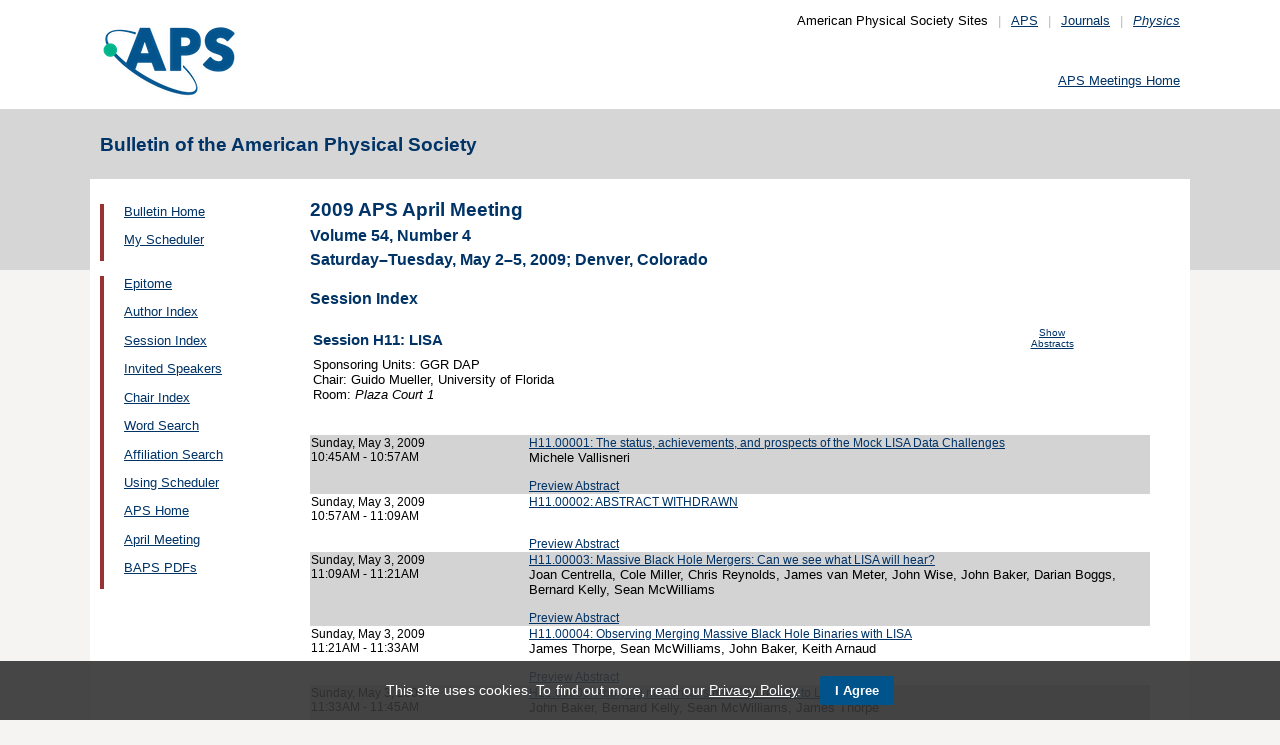

--- FILE ---
content_type: text/html;charset=UTF-8
request_url: https://meetings.aps.org/Meeting/APR09/Session/H11
body_size: 16463
content:
<!DOCTYPE HTML PUBLIC "-//W3C//DTD HTML 4.01 Transitional//EN" "http://www.w3.org/TR/html4/loose.dtd">
<html>
<head>
<!-- Google tag (gtag.js) -->
<script async src="https://www.googletagmanager.com/gtag/js?id=G-GWNDZKY4VM"></script>
<script>
window.dataLayer = window.dataLayer || [];
function gtag(){dataLayer.push(arguments);}
gtag('js', new Date());
gtag('config', 'G-GWNDZKY4VM');
</script>
<title>APS -2009 APS April Meeting 
- Session Index APR09
</title>
<meta name="citation_journal_title" content="Bulletin of the American Physical Society" />
<meta name="citation_conference" content="2009 APS April Meeting" />
<meta name="citation_volume" content="Volume 54, Number 4" />
<meta name="citation_publisher" content="American Physical Society" />
<link rel="stylesheet" href="/css/styles.css?v=1.0" type="text/css" />
<link rel="stylesheet" href="/css/subpage.css" type="text/css" />
<link rel="stylesheet" href="/css/styles_pages_baps.css" type="text/css" />
<link href="/prn_styles2.css?version=1.0" rel="stylesheet" type="text/css" media="print">
<link href="/styles3.css?version=1.0" rel="stylesheet" type="text/css" media="screen">
<script>
// Script Source: CodeLifter.com
// Copyright 2003
// Do not remove this notice.
//
PositionX = 100;
PositionY = 100;
// Set these value approximately 20 pixels greater than the
// size of the largest image to be used (needed for Netscape)
defaultWidth = 1000;
defaultHeight = 600;
// Set autoclose true to have the window close automatically
// Set autoclose false to allow multiple popup windows
var AutoClose = true;
// Do not edit below this line...
// ================================
if (parseInt(navigator.appVersion.charAt(0))>=4){
var isNN=(navigator.appName=="Netscape")?1:0;
var isIE=(navigator.appName.indexOf("Microsoft")!=-1)?1:0;}
var optNN='scrollbars=no,width='+defaultWidth+',height='+defaultHeight+',left='+PositionX+',top='+PositionY;
var optIE='scrollbars=no,width=150,height=100,left='+PositionX+',top='+PositionY;
function RMpopImage(imageURL,imageTitle){
if (isNN){imgWin=window.open('about:blank','',optNN);}
if (isIE){imgWin=window.open('about:blank','',optIE);}
with (imgWin.document){
writeln('<html><head><title>Loading...</title><style>body{margin:0px;} div{height:600;} img{max-height:100%;max-width:100%;object-fit:scale-down;border-width:2px;border-style:solid;border-color:#eeeeee;}</style>');writeln('<sc'+'ript>');
writeln('var isNN,isIE;');writeln('if (parseInt(navigator.appVersion.charAt(0))>=4){');
writeln('isNN=(navigator.appName=="Netscape")?1:0;');writeln('isIE=(navigator.appName.indexOf("Microsoft")!=-1)?1:0;}');
writeln('function reSizeToImage(){');writeln('if (isIE){');writeln('window.resizeTo(300,300);');
writeln('width=300-(document.body.clientWidth-document.images[0].width);');
writeln('height=300-(document.body.clientHeight-document.images[0].height);');
writeln('window.resizeTo(width,height);}');writeln('if (isNN){'); 
writeln('window.innerWidth=document.images["RoomURL"].width;');writeln('window.innerHeight=document.images["RoomURL"].height;}}');
writeln('function doTitle(){document.title="'+imageTitle+'";}');writeln('</sc'+'ript>');
if (!AutoClose) writeln('</head><body bgcolor=ffffff scroll="no" onload="reSizeToImage();doTitle();self.focus()">')
else writeln('</head><body bgcolor=ffffff scroll="no" onload="reSizeToImage();doTitle();self.focus()" onblur="self.close()">');
writeln('<div><img name="RoomURL" src='+imageURL+' style="display:block"></div></body></html>');
close();	
}}
</script>
<link type="text/css" href="/css/smoothness/jquery-ui-1.10.2.custom.css" rel="stylesheet" />
<script type="text/javascript" src="/jscripts/jquery-1.9.1.min.js"></script>
<script type="text/javascript" src="/jscripts/jquery-ui-1.10.2.custom.min.js"></script>
<script type="text/javascript">
$(document).ready(function(){
//$("#footernotes a").tooltip({showURL:false,delay:100,left:-80});
//$("#mathjaxQue").tooltip({showURL:false,delay:100});
$("#mathjaxQue").tooltip({
tooltipClass:"custom-tooltip-styling"
});
$("#VoteTopic").tooltip({
tooltipClass:"custom-tooltip-styling"
});
});
</script>
<style>
.whiteOnBlueBold {
color: white;
font-weight: bold;
background-color: #005a9c;
padding: 0.3em 0.5em;
text-decoration: none;
}
a.whiteOnBlueBold {
color: white;	
}
a.whiteOnBlueBold:link {
color: white;	
}
.whiteOnBlueBold:hover {
color: white;	
}
.rednoteBig {
color: red;	
font-size: 1.1em;
}
.red {
color: red;	
}
.green {
color: green;
}
.cssform .title {
width: 90px;
float: left;
text-align: right;
}
.cssform .field {
margin-left: 100px;
margin-bottom: 1em;
}
#tooltip {
position: absolute;
z-index: 3000;
border: 1px solid #111;
background-color: #eee;
padding: 5px;
opacity: 0.85;
text-align:left;
font-size:70%;
}
#tooltip h3, #tooltip div { margin: 0; }
.custom-tooltip-styling {
font-size: 0.8em;
text-align: left;
}
.custom_dialog {
font-size:0.9em;
text-align: left;	
}
.no-close .ui-dialog-titlebar-close {
display: none;
}
.slider {
position: relative;	
}
.slider-control {
background: none repeat scroll 0 0 #FFFFFF;
border: 1px solid #666666;
border-radius: 12px 12px 12px 12px;
box-shadow: 0 0 2px #666666;
cursor: pointer;
font-size: 16px;
font-weight: bold;
height: 24px;
line-height: 24px;
margin: 0;
opacity: 0;
overflow: hidden;
padding: 0;
position: absolute;
text-align: center;
text-shadow: 0 0 1px #FFFFFF;
width: 24px;
}
.slider-control-prev {
left: 10px;
top: 5px;
}
.slider-control-next {
right: 10px;
top: 5px;
}
.slider-control-pause {
right: 10px;
top: 32px;
}
.slider-control-play {
right: 37px;
top: 32px;
}
label.error {
color: red;
font-style: italic;	
}
</style>
</head>
<body>
<div id="mainHolder">
<div id="innerHolder">
<div id="header">
<a href="http://www.aps.org/"><img src="/images/apslogo.png" width="140" height="92" 
alt="American Physical Society" id="logo" /></a>
<div id="headerNav">American Physical Society Sites<span>|</span><a href="https://www.aps.org/">APS</a><span>|</span><a href="https://journals.aps.org">Journals</a><span>|</span><a href="https://physics.aps.org"><em>Physics</em></a></div>
<div id="search"><br />
<div id="utility">
<a href="https://www.aps.org/events">APS Meetings Home</a>
</div>
<!-- end utility --> 
</div>
</div>
<!--end header-->
<div id="topMenuBaps">
<h1>Bulletin of the American Physical Society </h1>
</div>
<div id="navAndBranding">
<div id="leftHolder">
<div class="leftNavBaps">
<p>
<a href="/Meeting/APR09/">Bulletin Home</a>
</p>
<p>
<a href="/Meeting/APR09/Login">My Scheduler</a>
</p>
</div>
<div class="leftNavBaps">
<p><a href="/Meeting/APR09/Link/1381">Epitome</a></p><p><a href="/Meeting/APR09/PersonIndex/1382">Author Index</a></p><p><a href="/Meeting/APR09/Link/1383">Session Index</a></p><p><a href="/Meeting/APR09/Link/1398">Invited Speakers</a></p><p><a href="/Meeting/APR09/Link/1399">Chair Index</a></p><p><a href="/Meeting/APR09/Link/1400">Word Search</a></p><p><a href="/Meeting/APR09/Link/1402">Affiliation Search</a></p><p><a href="/Meeting/APR09/Content/1403">Using Scheduler</a></p><p><a href="/Meeting/APR09/Link/1405">APS Home</a></p><p><a href="/Meeting/APR09/Link/1406">April Meeting</a></p><p><a href="/Meeting/APR09/Content/1508">BAPS PDFs</a></p>
</div> <!--end leftNavBaps-->
</div> <!--end leftHolder-->
<div id="mainContent">
<div id="mainpage-titles">
<h1 id="mainpagetitle">
2009 APS April Meeting 
</h1>
<h2>Volume 54, Number 4</h2>
<h2>
Saturday&#8211;Tuesday, May 2&#8211;5, 2009;
Denver, Colorado
</h2>
</div>
<noscript>Please enable JavaScript in your browser.</noscript>
<h3 class="padded">Session Index</h3>
<table width="780">
<tr><td width="700" valign="top">
<h3 style="">Session H11: LISA</h3>
</td>
<td valign="top" align="center"><span class="noprn">
<a href="/Meeting/APR09/Session/H11?showAbstract">
<font size=-2>Show Abstracts</font></a></span></td>
</tr><tr>
<td valign="top">
<font size=-1>
Sponsoring Units: GGR DAP<br>
Chair: Guido Mueller, University of Florida<br>
Room: <i> Plaza Court 1</i><br />
</font>
</td>
<td align="right">
</td>
</tr>
</table>
<br><br>
<table cellspacing="0">
<tr bgcolor="lightgrey">
<td width="25%" valign="top">
<a name="102167" class="nodecor">Sunday, May 3, 2009</a><br>
10:45AM - 10:57AM<br>
<br>
</td>
<td width="1%"> </td>
<td>
<a href="/Meeting/APR09/Session/H11.1"> 
H11.00001: The status, achievements, and prospects of the Mock LISA Data Challenges</a><br>
<font size="-1">Michele Vallisneri</font>
<br><span class="noprn"><br><a href="http://absimage.aps.org/image/APR09/MWS_APR09-2009-001109.pdf">Preview Abstract</a></span></td></tr>
<tr bgcolor="white">
<td width="25%" valign="top">
<a name="106613" class="nodecor">Sunday, May 3, 2009</a><br>
10:57AM - 11:09AM<br>
<br>
</td>
<td width="1%"> </td>
<td>
<a href="/Meeting/APR09/Session/H11.2"> 
H11.00002: ABSTRACT WITHDRAWN</a><br>
<br><span class="noprn"><br><a href="http://absimage.aps.org/image/APR09/MWS_APR09-2009-020122.pdf">Preview Abstract</a></span></td></tr>
<tr bgcolor="lightgrey">
<td width="25%" valign="top">
<a name="102169" class="nodecor">Sunday, May 3, 2009</a><br>
11:09AM - 11:21AM<br>
<br>
</td>
<td width="1%"> </td>
<td>
<a href="/Meeting/APR09/Session/H11.3"> 
H11.00003: Massive Black Hole Mergers: Can we see what LISA will hear?</a><br>
<font size="-1">Joan Centrella, Cole Miller, Chris Reynolds, James van Meter, John Wise, John Baker, Darian Boggs, Bernard Kelly, Sean McWilliams</font>
<br><span class="noprn"><br><a href="http://absimage.aps.org/image/APR09/MWS_APR09-2009-000640.pdf">Preview Abstract</a></span></td></tr>
<tr bgcolor="white">
<td width="25%" valign="top">
<a name="102170" class="nodecor">Sunday, May 3, 2009</a><br>
11:21AM - 11:33AM<br>
<br>
</td>
<td width="1%"> </td>
<td>
<a href="/Meeting/APR09/Session/H11.4"> 
H11.00004: Observing Merging Massive Black Hole Binaries with LISA</a><br>
<font size="-1">James Thorpe, Sean McWilliams, John Baker, Keith Arnaud</font>
<br><span class="noprn"><br><a href="http://absimage.aps.org/image/APR09/MWS_APR09-2009-001189.pdf">Preview Abstract</a></span></td></tr>
<tr bgcolor="lightgrey">
<td width="25%" valign="top">
<a name="102171" class="nodecor">Sunday, May 3, 2009</a><br>
11:33AM - 11:45AM<br>
<br>
</td>
<td width="1%"> </td>
<td>
<a href="/Meeting/APR09/Session/H11.5"> 
H11.00005: Applying numerical simulation results to LISA</a><br>
<font size="-1">John Baker, Bernard Kelly, Sean McWilliams, James Thorpe</font>
<br><span class="noprn"><br><a href="http://absimage.aps.org/image/APR09/MWS_APR09-2009-001094.pdf">Preview Abstract</a></span></td></tr>
<tr bgcolor="white">
<td width="25%" valign="top">
<a name="102172" class="nodecor">Sunday, May 3, 2009</a><br>
11:45AM - 11:57AM<br>
<br>
</td>
<td width="1%"> </td>
<td>
<a href="/Meeting/APR09/Session/H11.6"> 
H11.00006: Detection templates for extreme mass ratio inspirals: Is the radiative approximation sufficient?</a><br>
<font size="-1">Eanna Flanagan, Tanja Hinderer</font>
<br><span class="noprn"><br><a href="http://absimage.aps.org/image/APR09/MWS_APR09-2009-000983.pdf">Preview Abstract</a></span></td></tr>
<tr bgcolor="lightgrey">
<td width="25%" valign="top">
<a name="102173" class="nodecor">Sunday, May 3, 2009</a><br>
11:57AM - 12:09PM<br>
<br>
</td>
<td width="1%"> </td>
<td>
<a href="/Meeting/APR09/Session/H11.7"> 
H11.00007: Observational limitations of black hole perturbation theory</a><br>
<font size="-1">Steve Drasco, Curt Cutler, Michele Vallisneri</font>
<br><span class="noprn"><br><a href="http://absimage.aps.org/image/APR09/MWS_APR09-2009-000830.pdf">Preview Abstract</a></span></td></tr>
<tr bgcolor="white">
<td width="25%" valign="top">
<a name="102174" class="nodecor">Sunday, May 3, 2009</a><br>
12:09PM - 12:21PM<br>
<br>
</td>
<td width="1%"> </td>
<td>
<a href="/Meeting/APR09/Session/H11.8"> 
H11.00008: Black hole quasinormal mode spectroscopy with LISA</a><br>
<font size="-1">Manish M. Jadhav, Lior M. Burko</font>
<br><span class="noprn"><br><a href="http://absimage.aps.org/image/APR09/MWS_APR09-2009-000663.pdf">Preview Abstract</a></span></td></tr>
<tr bgcolor="lightgrey">
<td width="25%" valign="top">
<a name="102175" class="nodecor">Sunday, May 3, 2009</a><br>
12:21PM - 12:33PM<br>
<br>
</td>
<td width="1%"> </td>
<td>
<a href="/Meeting/APR09/Session/H11.9"> 
H11.00009: sdB binaries as gravitational-wave sources for LISA</a><br>
<font size="-1">Ravi Kumar Kopparapu, Richard Wade</font>
<br><span class="noprn"><br><a href="http://absimage.aps.org/image/APR09/MWS_APR09-2008-000056.pdf">Preview Abstract</a></span></td></tr></table>
</div> <!--end mainContent -->
</div> <!-- end NavAndBranding -->
<div class="clear" style="height:10px;"></div>
<div id="footer">
<table width="100%" border="0" cellspacing="0" cellpadding="0" style=" margin-bottom:5px;">
<tr>
<td width="20%" align="left" valign="top" style="">
<h4><a href="https://www.aps.org/about">Follow Us</a></h4>
<p><a href="https://twitter.com/APSphysics" target="_blank"><img src="/templates/images/social-twitter.gif" alt="Twitter" title="Twitter" align="absmiddle" border="0" height="35" width="35"></a>&nbsp;&nbsp;&nbsp;<a href="https://www.facebook.com/apsphysics" target="_blank"><img src="/templates/images/social-facebook.gif" alt="Facebook" title="Facebook" align="absmiddle" border="0" height="35" width="35"></a>&nbsp;&nbsp;&nbsp;<a href="https://www.linkedin.com/company/aps-physics/" target="_blank"><img src="/templates/images/social-linkedin.gif" alt="LinkedIn" title="LinkedIn" align="absmiddle" border="0" height="35" width="35"></a></p>
<p><a href="http://feeds.aps.org/" target="_blank"><img src="/templates/images/social-rss.gif" alt="Feeds" title="RSS Feeds" align="absmiddle" border="0" height="35" width="35"></a>&nbsp;&nbsp;&nbsp;<a href="http://plus.google.com/u/0/108903050858357909954/" target="_blank"><img src="/templates/images/social-googleplus.gif" alt="Google Plus" title="Google Plus" align="absmiddle" border="0" height="35" width="35"></a>&nbsp;&nbsp;&nbsp;<a href="https://www.youtube.com/user/apsphysics/" target="_blank"><img src="/templates/images/social-youtube.gif" alt="YouTube" title="YouTube" align="absmiddle" border="0" height="35" width="35"></a></p></td>
<td width="22%" align="left" valign="top" style="">
<h4>Engage</h4>
<p>
<a href="https://www.aps.org/membership">Become an APS Member</a><br>
<a href="https://www.aps.org/events">Submit a Meeting Abstract</a> <br>
<a href="https://authors.aps.org/Submissions/">Submit a Manuscript</a><br />
<a href="https://journals.aps.org/search">Find a Journal Article</a><br>
<a href="https://www.aps.org/about/support">Donate to APS</a>
</p>
</td>
<td width="22%" align="left" valign="top" style="">
<h4>My APS</h4>
<p>
<a href="https://www.aps.org/membership/services">Renew Membership</a><br>
<a href="https://www.aps.org/membership/communities/units">Join an APS Unit</a><br>
<a href="https://www.aps.org/membership/services">Get My Member Number</a><br>
<a href="https://www.aps.org/membership/services">Update Contact Information</a>
</p>
</td>
<td width="16%" align="left" valign="top" style="">
<h4>Information for</h4>
<p>
<a href="https://librarians.aps.org/">Librarians</a><br>
<a href="https://journals.aps.org/authors">Authors</a><br>
<a href="https://journals.aps.org/referees">Referees</a><br>
<a href="https://www.aps.org/newsroom/index.cfm">Media</a><br>
<a href="https://www.aps.org/membership/join/students">Students</a>
</p>
</td>
<td width="20%" align="left" valign="top" style="">
<h4><a href="https://www.aps.org/about/" style="color:#036;">About APS</a></h4>
<p>
The American Physical Society (APS) is a non-profit membership organization working to 
advance the knowledge of physics.
</p>
</td>
</tr>
</table>
<p><br />&copy; 2026 <a href="https://www.aps.org/">American Physical Society</a> 
| All rights reserved | <a href="https://www.aps.org/about/webpolicies.cfm">Terms of Use</a> 
| <a href="https://www.aps.org/about/contact">Contact Us</a>
</p>
<p>
<strong>Headquarters</strong>
<span class="leftpadded">1 Physics Ellipse, College Park, MD 20740-3844</span>
<span class="leftpadded">(301) 209-3200</span><br />
<strong>Editorial Office</strong>
<span class="leftpadded">100 Motor Pkwy, Suite 110, Hauppauge, NY 11788</span>
<span class="leftpadded">(631) 591-4000</span><br />
<strong>Office of Public Affairs</strong>
<span class="leftpadded">529 14th St NW, Suite 1050, Washington, D.C. 20045-2001</span>
<span class="leftpadded">(202) 662-8700</span>
</p>
</div><!--end footer-->
</div><!-- end innerHolder -->
</div><!--end container -->
<script src="https://cdn.aps.org/cookie-widget/latest/cookiewidget.js"></script>
</body>
</html>
